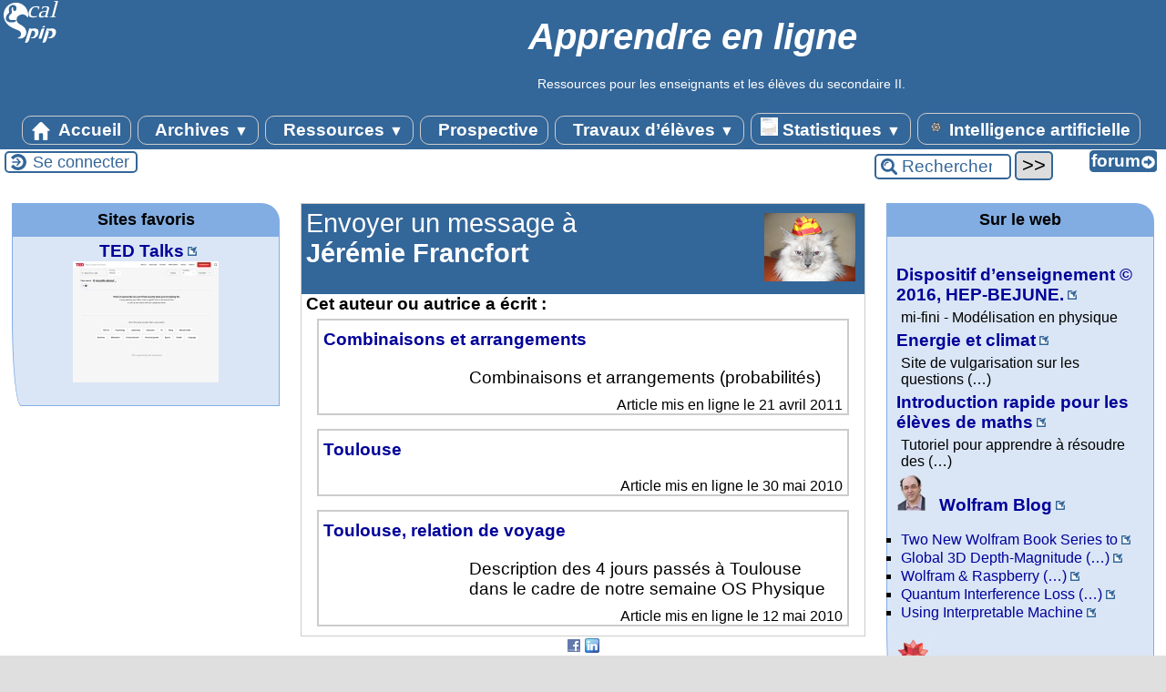

--- FILE ---
content_type: text/html; charset=utf-8
request_url: https://www.owl-ge.ch/spip.php?page=auteur&id_auteur=483&lang=fr
body_size: 11320
content:
<!DOCTYPE html>
<html lang="fr" >

  <head>
    <title>auteurs ou autrices - [Apprendre en ligne]</title> 
    <meta name="Description" content="page de l’auteur ou autrice" />
    <link rel="canonical" href="https://www.owl-ge.ch/spip.php?page=auteur&amp;id_auteur=483&amp;lang=fr" />
    <meta charset="utf-8">
<meta name="generator" content="SPIP 4.4.6 avec Escal 5.5.2">
<meta name="author" content="bernard.vuilleumier@gmail.com">
<meta name="REVISIT-AFTER" content="7 days">
<meta name="viewport" content="width=device-width, initial-scale=1.0, shrink-to-fit=no">



<script>window.MathJaxLib='https://cdn.jsdelivr.net/npm/mathjax@3/es5/tex-chtml.js';window.MathJax={
  startup: {
    elements: ['.spip-math']
  },
  tex: {
    inlineMath: [['$', '$']]
  },
  svg: {
    fontCache: 'global'
  }
};</script><script type='text/javascript'>var var_zajax_content='contenu';</script><script>
var mediabox_settings={"auto_detect":true,"ns":"box","tt_img":true,"sel_g":"#documents_portfolio a[type='image\/jpeg'],#documents_portfolio a[type='image\/png'],#documents_portfolio a[type='image\/gif']","sel_c":".mediabox","str_ssStart":"Diaporama","str_ssStop":"Arr\u00eater","str_cur":"{current}\/{total}","str_prev":"Pr\u00e9c\u00e9dent","str_next":"Suivant","str_close":"Fermer","str_loading":"Chargement\u2026","str_petc":"Taper \u2019Echap\u2019 pour fermer","str_dialTitDef":"Boite de dialogue","str_dialTitMed":"Affichage d\u2019un media","splash_url":"","lity":{"skin":"_simple-dark","maxWidth":"90%","maxHeight":"90%","minWidth":"400px","minHeight":"","slideshow_speed":"2500","opacite":"0.9","defaultCaptionState":"expanded"}};
</script>
<!-- insert_head_css -->
<link rel='stylesheet' href='local/cache-css/0b0b09dd27493aeed70d47104549008c.css?1762705973' type='text/css' />





<style>p.spip-math {margin:1em 0;text-align: center}</style>

<script type='text/javascript' src='local/cache-js/05c6454c6b7963e3e633698e151cc236.js?1762705973'></script>










<!-- insert_head -->







<!-- Matomo -->
<script type="text/javascript">
  var _paq = window._paq = window._paq || [];
  _paq.push(['trackPageView']);
  _paq.push(['enableLinkTracking']);
  (function() {
    var p = ('https:' == document.location.protocol) ? 'https://' : 'http://';
    var u = p + 'owl-stat.ch/';
    _paq.push(['setTrackerUrl', u+'matomo.php']);
    _paq.push(['setSiteId', 1]);
    var d=document, g=d.createElement('script'), s=d.getElementsByTagName('script')[0];
    g.type='text/javascript'; g.async=true; g.src=u+'matomo.js'; s.parentNode.insertBefore(g,s);
  })();
</script>
<noscript><p><img src="owl-stat.ch/matomo.php?idsite=1&amp;rec=1" style="border: 0;" alt=""/></p></noscript>
<!-- End Matomo Code --><script>htactif=0;document.createElement('picture'); var image_responsive_retina_hq = 0;</script><script>image_responsive_retina_hq = 1;</script>



		


<!-- feuilles de styles d'Escal -->




    
    <link href="spip.php?1760090022&page=layoutPMPfluide.css" rel="stylesheet" type="text/css" media="screen and (min-width: 641px)"> 
<link href="plugins/auto/escal/v5.5.2/styles/perso.css?1762084394" rel="stylesheet" type="text/css" id="perso">







<!--[if IE 7]>
<link href="plugins/auto/escal/v5.5.2/styles/ie.css"  rel="stylesheet" type="text/css" media="screen">
<![endif]-->
<!-- fin des feuilles de styles d'Escal -->




  



<link rel="shortcut icon" type="image/x-icon" href="plugins/auto/escal/v5.5.2/favicon.ico?1762084394" />
<link rel="apple-touch-icon" sizes="57x57" href="plugins/auto/escal/v5.5.2/favicon.ico?1762084394" />
<link rel="apple-touch-icon" sizes="114x114" href="plugins/auto/escal/v5.5.2/favicon.ico?1762084394" />
<link rel="apple-touch-icon" sizes="72x72" href="plugins/auto/escal/v5.5.2/favicon.ico?1762084394" />
<link rel="apple-touch-icon" sizes="144x144" href="plugins/auto/escal/v5.5.2/favicon.ico?1762084394" />
<link rel="apple-touch-icon" sizes="60x60" href="plugins/auto/escal/v5.5.2/favicon.ico?1762084394" />

<link rel="apple-touch-icon" sizes="76x76" href="plugins/auto/escal/v5.5.2/favicon.ico?1762084394" />
<link rel="icon" type="image/png" href="plugins/auto/escal/v5.5.2/favicon.ico?1762084394" sizes="96x96" />
<link rel="icon" type="image/png" href="plugins/auto/escal/v5.5.2/favicon.ico?1762084394" sizes="16x16" />
<link rel="icon" type="image/png" href="plugins/auto/escal/v5.5.2/favicon.ico?1762084394" sizes="32x32" />
<link rel="icon" type="image/png" href="plugins/auto/escal/v5.5.2/favicon.ico?1762084394" sizes="192x192" />
<meta name="msapplication-TileImage" content="plugins/auto/escal/v5.5.2/favicon.ico?1762084394" />
		

<link href="spip.php?page=backend" rel="alternate" type="application/rss+xml" title="Syndiquer tout le site" >  </head>

  <body id="top"   class="page-auteur">
    <div id="ombre-gauche">
      <div id="ombre-droite">
        <div id="conteneur">

          

          <div id="entete">

            <header>
	<div id="bandeau">


 
<!-- option 1 : affichage de l'image logo_escal.png (image non libre de droits) -->  
<dl class="image_fluide"  style="max-width: 69px; float: left;"><dt>
<a href="https://owl-ge.ch" title="Accueil" >
<img src='plugins/auto/escal/v5.5.2/images/logo_escal.svg?1762084394' alt='Bandeau' width='69' height='50' />
</a>
</dt><dd></dd></dl>




<!-- récupération de l'id_secteur de la rubrique ou de l'article -->





<div id="titrepage">
  <div id="nom-site-spip">
  Apprendre en ligne
  </div>

  <div id="slogan-site-spip">
  Slogan du site
  </div>

  <div id="descriptif-site-spip">
  <p>Ressources pour les enseignants et les élèves du secondaire II.</p>
  </div>
</div>

</div>

<div class="nettoyeur"></div>	<div class="menudesktop">
	 
		 
				 
				<nav class="menu">
<ul id="menu">

<li class="item-accueil">
		<a href="https://owl-ge.ch" title="Accueil">
		 
		<img src='local/cache-vignettes/L20xH20/accueil2-861bc.svg?1762156928' alt='accueil' class='spip_logos' width='20' height='20' />
		
		 Accueil
		
		</a>
	</li>

	<!-- exclusion des rubriques avec le mot-clé "pas-au-menu" ou "invisible" et de ses sous-rubriques -->
	
	
	

	<!-- exclusion des articles avec le mot-clé "pas-au-menu" ou "invisible"  -->
	

	<!-- affichage des secteurs-->
	
	<li class=" rubrique rubrique88 secteur">
		<a href="./?-archives-" >
      
     
      <img src='local/cache-vignettes/L4xH20/transparent2-28daa.png?1762156928' alt='transparent' class='spip_logos menutransparent' width='4' height='20' /> 
     
      
     Archives
     
<span class="flechesecteur">&#9660;</span>
     </a>

 <ul>

			<!-- affichage des articles du secteur -->
			

			

			<!-- affichage des sous-rubriques de niveau 1 -->
			
			<li class=" rubrique">
				<a href="./?-co-math-" title="Une communauté d&#039;échanges, élèves et professeurs, autour des Mathématiques. 

Degrés 7-8-9 (collège, secondaire I)">CO Math
					
				</a>

				<ul>
				<!-- affichage des articles des sous-rubriques de niveau 1 -->
				

				

				</ul>

			</li>
			
			<li class=" rubrique">
				<a href="./?-travaux-d-eleves-75-" title="Modèles réalisés par des lycéens.">Travaux d&#8217;élèves
					
				</a>

				<ul>
				<!-- affichage des articles des sous-rubriques de niveau 1 -->
				

				

				</ul>

			</li>
			
			<li class=" rubrique">
				<a href="./?-hypatie-" title="Informations relatives au site Hypatie">Hypatie
					
				</a>

				<ul>
				<!-- affichage des articles des sous-rubriques de niveau 1 -->
				

				

				</ul>

			</li>
			
			<li class=" rubrique">
				<a href="./?-stella-" title="Initiation à la démarche de modélisation. Construction de cartes et de modèles.">Stella
					<span class="flecherub">&#9658;</span>
				</a>

				<ul>
				<!-- affichage des articles des sous-rubriques de niveau 1 -->
				

				

			<!-- affichage des sous-rubriques de niveau 1 -->
			
			<li class=" rubrique">
				<a href="./?-s-initier-a-stella-" title="Faire ses premiers pas en modélisation">S&#8217;initier à Stella
					
				</a>

				<ul>
				<!-- affichage des articles des sous-rubriques de niveau 1 -->
				

				

				</ul>

			</li>
			
			<li class=" rubrique">
				<a href="./?-dessiner-une-carte-" title="Etablir une &#171; carte &#187; à partir d&#039;un texte">Dessiner une carte
					
				</a>

				<ul>
				<!-- affichage des articles des sous-rubriques de niveau 1 -->
				

				

				</ul>

			</li>
			
			<li class=" rubrique">
				<a href="./?-construire-un-modele-" title="Définir les relations entre les variables du modèle.">Construire un modèle
					
				</a>

				<ul>
				<!-- affichage des articles des sous-rubriques de niveau 1 -->
				

				

				</ul>

			</li>
			

				</ul>

			</li>
			

 </ul>	

	</li>
	
	<li class=" rubrique rubrique98 secteur">
		<a href="./?-ressources-" >
      
     
      <img src='local/cache-vignettes/L4xH20/transparent2-28daa.png?1762156928' alt='transparent' class='spip_logos menutransparent' width='4' height='20' /> 
     
      
     Ressources
     
<span class="flechesecteur">&#9660;</span>
     </a>

 <ul>

			<!-- affichage des articles du secteur -->
			

			

			<!-- affichage des sous-rubriques de niveau 1 -->
			
			<li class=" rubrique">
				<a href="./?Stimuler-la-pensee-informatique" title="Vision alternative pour une matière scolaire de base en informatique.">Pensée informatique
					
				</a>

				<ul>
				<!-- affichage des articles des sous-rubriques de niveau 1 -->
				

				

				</ul>

			</li>
			
			<li class=" rubrique">
				<a href="../../../../.././?-activites-" title="Les activités proposées vont des simples questions à diverses expérimentations permettant de tisser des liens entre théorie et pratique.">Activités
					<span class="flecherub">&#9658;</span>
				</a>

				<ul>
				<!-- affichage des articles des sous-rubriques de niveau 1 -->
				

				

			<!-- affichage des sous-rubriques de niveau 1 -->
			
			<li class=" rubrique">
				<a href="./?-painting-process-" >Painting process
					
				</a>

				<ul>
				<!-- affichage des articles des sous-rubriques de niveau 1 -->
				

				

				</ul>

			</li>
			
			<li class=" rubrique">
				<a href="./?-simulations-cdf-" title="Le format CDF (Computable Document Format) permet d&#039;intégrer l&#039;interactivité au cœur des documents, ce qui incite les lecteurs à manipuler leur contenu et à générer des résultats &#171; vivants &#187;.">Simulations CDF
					
				</a>

				<ul>
				<!-- affichage des articles des sous-rubriques de niveau 1 -->
				

				

				</ul>

			</li>
			
			<li class=" rubrique">
				<a href="./?-widgets-" title="Mini-applications utilitaires. Widget est un mot issu de la contraction de window et gadget.">Widgets
					
				</a>

				<ul>
				<!-- affichage des articles des sous-rubriques de niveau 1 -->
				

				

				</ul>

			</li>
			

				</ul>

			</li>
			
			<li class=" rubrique">
				<a href="./?-aide-en-ligne-" title="Appui en ligne, questions réponses sur différents chapitres d&#039;un cours.">Aide en ligne
					<span class="flecherub">&#9658;</span>
				</a>

				<ul>
				<!-- affichage des articles des sous-rubriques de niveau 1 -->
				

				

			<!-- affichage des sous-rubriques de niveau 1 -->
			
			<li class=" rubrique">
				<a href="./?-reponses-" >Réponses
					
				</a>

				<ul>
				<!-- affichage des articles des sous-rubriques de niveau 1 -->
				

				

				</ul>

			</li>
			

				</ul>

			</li>
			
			<li class=" rubrique">
				<a href="./?-utiliser-mathematica-" title="Activités de niveaux variés.">Utiliser Mathematica
					<span class="flecherub">&#9658;</span>
				</a>

				<ul>
				<!-- affichage des articles des sous-rubriques de niveau 1 -->
				

				

			<!-- affichage des sous-rubriques de niveau 1 -->
			
			<li class=" rubrique">
				<a href="./?-decouvrir-" title="Pour stimuler l&#039;imagination">Découvrir
					
				</a>

				<ul>
				<!-- affichage des articles des sous-rubriques de niveau 1 -->
				

				

				</ul>

			</li>
			
			<li class=" rubrique">
				<a href="./?-demarrer-" title="Destiné aux débutants">Démarrer
					
				</a>

				<ul>
				<!-- affichage des articles des sous-rubriques de niveau 1 -->
				

				

				</ul>

			</li>
			
			<li class=" rubrique">
				<a href="./?-maitriser-" title="Pour les connaisseurs">Maîtriser
					
				</a>

				<ul>
				<!-- affichage des articles des sous-rubriques de niveau 1 -->
				

				

				</ul>

			</li>
			
			<li class=" rubrique">
				<a href="../../../../../../../.././?-approfondir-" title="A l&#039;attention des passionné(e)s">Approfondir
					
				</a>

				<ul>
				<!-- affichage des articles des sous-rubriques de niveau 1 -->
				

				

				</ul>

			</li>
			

				</ul>

			</li>
			
			<li class=" rubrique">
				<a href="./?-club-math-sciences-" title="Lettres du Club Math &amp; Sciences.">Club Math &amp; Sciences
					
				</a>

				<ul>
				<!-- affichage des articles des sous-rubriques de niveau 1 -->
				

				

				</ul>

			</li>
			
			<li class=" rubrique">
				<a href="./?-sciences-de-la-nature-" title="Cours de sciences de la nature.">Sciences de la Nature
					
				</a>

				<ul>
				<!-- affichage des articles des sous-rubriques de niveau 1 -->
				

				

				</ul>

			</li>
			
			<li class=" rubrique">
				<a href="./?-ids-" title="Introduction à la démarche scientifique">IDS
					
				</a>

				<ul>
				<!-- affichage des articles des sous-rubriques de niveau 1 -->
				

				

				</ul>

			</li>
			
			<li class=" rubrique">
				<a href="./?-physique-1e-annee-" title="Mathématiques et Sciences au postobligatoire (lycées, secondaire II). Première année.">Physique 1e année
					
				</a>

				<ul>
				<!-- affichage des articles des sous-rubriques de niveau 1 -->
				

				

				</ul>

			</li>
			
			<li class=" rubrique">
				<a href="./?-physique-2e-annee-" title="Mathématiques et Sciences au postobligatoire (lycées, secondaire II). Deuxième année.">Physique 2e année
					
				</a>

				<ul>
				<!-- affichage des articles des sous-rubriques de niveau 1 -->
				

				

				</ul>

			</li>
			
			<li class=" rubrique">
				<a href="./?-physique-3e-annee-" title="Mathématiques et Sciences au postobligatoire (lycées, secondaire II). Troisième année.">Physique 3e année
					
				</a>

				<ul>
				<!-- affichage des articles des sous-rubriques de niveau 1 -->
				

				

				</ul>

			</li>
			
			<li class=" rubrique">
				<a href="./?-physique-4e-annee-" title="Mathématiques et Sciences au postobligatoire (lycées, secondaire II). Quatrième année.">Physique 4e année
					
				</a>

				<ul>
				<!-- affichage des articles des sous-rubriques de niveau 1 -->
				

				

				</ul>

			</li>
			
			<li class=" rubrique">
				<a href="../../../../../../../.././?-protocoles-" title="Protocoles de laboratoire, descriptifs d&#039;expériences.">Protocoles
					<span class="flecherub">&#9658;</span>
				</a>

				<ul>
				<!-- affichage des articles des sous-rubriques de niveau 1 -->
				

				

			<!-- affichage des sous-rubriques de niveau 1 -->
			
			<li class=" rubrique">
				<a href="./?-ids-mots-clefs-et-protocoles-" title="Notions du cours d&#039;introduction à la démarche scientifique et protocoles des expériences utilisant ces notions.">IDS&nbsp;: mots clefs et protocoles 
					
				</a>

				<ul>
				<!-- affichage des articles des sous-rubriques de niveau 1 -->
				

				

				</ul>

			</li>
			

				</ul>

			</li>
			
			<li class=" rubrique">
				<a href="./?-adresses-" title="Références à consulter sur la toile.">Adresses
					
				</a>

				<ul>
				<!-- affichage des articles des sous-rubriques de niveau 1 -->
				

				

				</ul>

			</li>
			

 </ul>	

	</li>
	
	<li class=" rubrique rubrique53 secteur">
		<a href="./?-prospective-" title="Prospective sur l&#039;usage des technologies de l&#039;information et de la communication dans l&#039;enseignement.">
      
     
      <img src='local/cache-vignettes/L4xH20/transparent2-28daa.png?1762156928' alt='transparent' class='spip_logos menutransparent' width='4' height='20' /> 
     
      
     Prospective
     

     </a>



			<!-- affichage des articles du secteur -->
			

			

	

	</li>
	
	<li class=" rubrique rubrique97 secteur">
		<a href="./?-travaux-d-eleves-" >
      
     
      <img src='local/cache-vignettes/L4xH20/transparent2-28daa.png?1762156928' alt='transparent' class='spip_logos menutransparent' width='4' height='20' /> 
     
      
     Travaux d&#8217;élèves
     
<span class="flechesecteur">&#9660;</span>
     </a>

 <ul>

			<!-- affichage des articles du secteur -->
			

			

			<!-- affichage des sous-rubriques de niveau 1 -->
			
			<li class=" rubrique">
				<a href="./?-2012-2013-" >2012-2013
					
				</a>

				<ul>
				<!-- affichage des articles des sous-rubriques de niveau 1 -->
				

				

				</ul>

			</li>
			
			<li class=" rubrique">
				<a href="./?-2011-2012-" title="Ces articles ont été écrits par des élèves (du secondaire II, collégiens, lycéens). Ils peuvent comporter des inexactitudes . L&#039;objectif visé est l&#039;apprentissage des rudiments de la publication sur le web.">2011-2012
					
				</a>

				<ul>
				<!-- affichage des articles des sous-rubriques de niveau 1 -->
				

				

				</ul>

			</li>
			
			<li class=" rubrique">
				<a href="./?-2010-2011-" title="Ces articles ont été écrits par des élèves (du secondaire II, collégiens, lycéens). Ils peuvent comporter des inexactitudes . L&#039;objectif visé est l&#039;apprentissage des rudiments de la publication sur le web.">2010-2011
					
				</a>

				<ul>
				<!-- affichage des articles des sous-rubriques de niveau 1 -->
				

				

				</ul>

			</li>
			
			<li class=" rubrique">
				<a href="./?-2009-2010-" title="Ces articles ont été écrits par des élèves (du secondaire II, collégiens, lycéens). Ils peuvent comporter des inexactitudes . L&#039;objectif visé est l&#039;apprentissage des rudiments de la publication sur le web.">2009-2010
					
				</a>

				<ul>
				<!-- affichage des articles des sous-rubriques de niveau 1 -->
				

				

				</ul>

			</li>
			
			<li class=" rubrique">
				<a href="./?-2008-2009-" title="Ces articles ont été écrits par des élèves (du secondaire II, collégiens, lycéens). Ils peuvent comporter des inexactitudes . L&#039;objectif visé est l&#039;apprentissage des rudiments de la publication sur le web.">2008-2009
					
				</a>

				<ul>
				<!-- affichage des articles des sous-rubriques de niveau 1 -->
				

				

				</ul>

			</li>
			
			<li class=" rubrique">
				<a href="./?-2007-2008-101-" title="Ces articles ont été écrits par des élèves (du secondaire II, collégiens, lycéens). Ils peuvent comporter des inexactitudes . L&#039;objectif visé est l&#039;apprentissage des rudiments de la publication sur le web.">2007-2008
					
				</a>

				<ul>
				<!-- affichage des articles des sous-rubriques de niveau 1 -->
				

				

				</ul>

			</li>
			
			<li class=" rubrique">
				<a href="./?-2006-2007-" title="Ces articles ont été écrits par des élèves (du secondaire II, collégiens, lycéens). Ils peuvent comporter des inexactitudes . L&#039;objectif visé est l&#039;apprentissage des rudiments de la publication sur le web.">2006-2007
					
				</a>

				<ul>
				<!-- affichage des articles des sous-rubriques de niveau 1 -->
				

				

				</ul>

			</li>
			
			<li class=" rubrique">
				<a href="./?-2005-2006-" title="Ces articles ont été écrits par des élèves (du secondaire II, collégiens, lycéens). Ils peuvent comporter des inexactitudes . L&#039;objectif visé est l&#039;apprentissage des rudiments de la publication sur le web.">2005-2006
					
				</a>

				<ul>
				<!-- affichage des articles des sous-rubriques de niveau 1 -->
				

				

				</ul>

			</li>
			

 </ul>	

	</li>
	
	<li class=" rubrique rubrique134 secteur">
		<a href="./?-Statistiques-" title="Statistiques concernant la Suisse.">
      
      <img
	src="local/cache-vignettes/L19xH20/indice_par_groupe-7236f.png?1760886363" class='spip_logo' width='19' height='20'
	alt="" />
     
     
      
     Statistiques
     
<span class="flechesecteur">&#9660;</span>
     </a>

 <ul>

			<!-- affichage des articles du secteur -->
			

			

			<!-- affichage des sous-rubriques de niveau 1 -->
			
			<li class=" rubrique">
				<a href="../../../../../../../.././?-construction-et-logement-" title="Données sur certains aspects de la construction et sur le nombre de logements occupés ou vacants.">Construction et logement
					
				</a>

				<ul>
				<!-- affichage des articles des sous-rubriques de niveau 1 -->
				

				

				</ul>

			</li>
			
			<li class=" rubrique">
				<a href="./?-Criminalite-et-droit-penal-" title="Statistique policière de la criminalité (SPC)">Criminalité et droit pénal
					
				</a>

				<ul>
				<!-- affichage des articles des sous-rubriques de niveau 1 -->
				

				

				</ul>

			</li>
			
			<li class=" rubrique">
				<a href="./?-culture-" title="Culture, médias, société de l&#039;information, sport.">Culture
					
				</a>

				<ul>
				<!-- affichage des articles des sous-rubriques de niveau 1 -->
				

				

				</ul>

			</li>
			
			<li class=" rubrique">
				<a href="./?-education-et-science-" >Education et science
					
				</a>

				<ul>
				<!-- affichage des articles des sous-rubriques de niveau 1 -->
				

				

				</ul>

			</li>
			
			<li class=" rubrique">
				<a href="./?-energie-" title="Vue sur les faits et les développements importants dans le domaine de l&#039;énergie.">Énergie
					
				</a>

				<ul>
				<!-- affichage des articles des sous-rubriques de niveau 1 -->
				

				

				</ul>

			</li>
			
			<li class=" rubrique">
				<a href="./?-mobilite-et-transports-" >Mobilité et transports
					
				</a>

				<ul>
				<!-- affichage des articles des sous-rubriques de niveau 1 -->
				

				

				</ul>

			</li>
			
			<li class=" rubrique">
				<a href="../../../../../.././?-Politique-" >Politique
					
				</a>

				<ul>
				<!-- affichage des articles des sous-rubriques de niveau 1 -->
				

				

				</ul>

			</li>
			
			<li class=" rubrique">
				<a href="../../../.././?-population-" title="Statistique de la population en Suisse.">Population
					
				</a>

				<ul>
				<!-- affichage des articles des sous-rubriques de niveau 1 -->
				

				

				</ul>

			</li>
			
			<li class=" rubrique">
				<a href="./?-prix-" title="Faits et développements importants dans le domaine des prix.">Prix
					
				</a>

				<ul>
				<!-- affichage des articles des sous-rubriques de niveau 1 -->
				

				

				</ul>

			</li>
			
			<li class=" rubrique">
				<a href="./?-sante-" title="Données sur les différentes dimensions de la santé en Suisse.">Santé
					
				</a>

				<ul>
				<!-- affichage des articles des sous-rubriques de niveau 1 -->
				

				

				</ul>

			</li>
			
			<li class=" rubrique">
				<a href="./?-tourisme-" title="Données de l’hôtellerie suisse : hôtels et établissements de cure.">Tourisme
					
				</a>

				<ul>
				<!-- affichage des articles des sous-rubriques de niveau 1 -->
				

				

				</ul>

			</li>
			
			<li class=" rubrique">
				<a href="./?-Travail-et-remuneration-" >Travail et rémunération
					
				</a>

				<ul>
				<!-- affichage des articles des sous-rubriques de niveau 1 -->
				

				

				</ul>

			</li>
			

 </ul>	

	</li>
	
	<li class=" rubrique rubrique153 secteur">
		<a href="./?-Intelligence-artificielle-" title="Exemples d&#039;usages de l&#039;intelligence artificielle">
      
      <img
	src="local/cache-vignettes/L19xH20/logochatgpt-ee9ca.png?1760886363" class='spip_logo' width='19' height='20'
	alt="" />
     
     
      
     Intelligence artificielle
     

     </a>



			<!-- affichage des articles du secteur -->
			

			

	

	</li>
	
	<li>
		
	</li>
</ul><!-- fin menu -->
</nav>				
				
		
		
	
	</div>
	<div class="menumobile">
	 
		<nav class="main-nav">

  <!-- Mobile menu toggle button (hamburger/x icon) -->
  <input id="main-menu-state" type="checkbox" />
  <label class="main-menu-btn" for="main-menu-state">
    <span class="main-menu-btn-icon"></span>
  </label>

  <h2 class="nav-brand"><a href="#">MENU</a></h2>

  
<ul id="main-menu" class="sm sm-blue">

<li class="item-accueil">
	 <a href="https://owl-ge.ch" title="Accueil">
		 
		<img src='local/cache-vignettes/L20xH20/accueil2-861bc.svg?1762156928' alt='accueil' class='spip_logos' width='20' height='20' />
		
     Accueil
    
    </a>
	</li>

	<!-- exclusion des rubriques avec le mot-clé "pas-au-menu" ou "invisible" et de ses sous-rubriques -->
	
	
	

	<!-- exclusion des articles avec le mot-clé "pas-au-menu" ou "invisible"  -->
	


 <!-- affichage des secteurs-->
    
     <li class=" rubrique rubrique88 secteur">
     <a href="./?-archives-" >
      
     
      <img src='local/cache-vignettes/L4xH20/transparent2-28daa.png?1762156928' alt='transparent' class='spip_logos menutransparent' width='4' height='20' /> 
     
      
     Archives
     
     </a>

		<ul>
			<!-- affichage des articles du secteur -->
			

			<!-- affichage des sous-rubriques de niveau 1 -->
			
			<li class=" rubrique">
				<a href="./?-co-math-" title="Une communauté d&#039;échanges, élèves et professeurs, autour des Mathématiques. 

Degrés 7-8-9 (collège, secondaire I)">CO Math
					
				</a>

				<ul>
				<!-- affichage des articles des sous-rubriques de niveau 1 -->
				

				

				</ul>

			</li>
			
			<li class=" rubrique">
				<a href="./?-travaux-d-eleves-75-" title="Modèles réalisés par des lycéens.">Travaux d&#8217;élèves
					
				</a>

				<ul>
				<!-- affichage des articles des sous-rubriques de niveau 1 -->
				

				

				</ul>

			</li>
			
			<li class=" rubrique">
				<a href="./?-hypatie-" title="Informations relatives au site Hypatie">Hypatie
					
				</a>

				<ul>
				<!-- affichage des articles des sous-rubriques de niveau 1 -->
				

				

				</ul>

			</li>
			
			<li class=" rubrique">
				<a href="./?-stella-" title="Initiation à la démarche de modélisation. Construction de cartes et de modèles.">Stella
					<span class="flecherub">&#9658;</span>
				</a>

				<ul>
				<!-- affichage des articles des sous-rubriques de niveau 1 -->
				

				
			<li class=" rubrique">
				<a href="./?-s-initier-a-stella-" title="Faire ses premiers pas en modélisation">S&#8217;initier à Stella
					
				</a>

				<ul>
				<!-- affichage des articles des sous-rubriques de niveau 1 -->
				

				

				</ul>

			</li>
			
			<li class=" rubrique">
				<a href="./?-dessiner-une-carte-" title="Etablir une &#171; carte &#187; à partir d&#039;un texte">Dessiner une carte
					
				</a>

				<ul>
				<!-- affichage des articles des sous-rubriques de niveau 1 -->
				

				

				</ul>

			</li>
			
			<li class=" rubrique">
				<a href="./?-construire-un-modele-" title="Définir les relations entre les variables du modèle.">Construire un modèle
					
				</a>

				<ul>
				<!-- affichage des articles des sous-rubriques de niveau 1 -->
				

				

				</ul>

			</li>
			

				</ul>

			</li>
			

		</ul>


     </li>
	
     <li class=" rubrique rubrique98 secteur">
     <a href="./?-ressources-" >
      
     
      <img src='local/cache-vignettes/L4xH20/transparent2-28daa.png?1762156928' alt='transparent' class='spip_logos menutransparent' width='4' height='20' /> 
     
      
     Ressources
     
     </a>

		<ul>
			<!-- affichage des articles du secteur -->
			

			<!-- affichage des sous-rubriques de niveau 1 -->
			
			<li class=" rubrique">
				<a href="./?Stimuler-la-pensee-informatique" title="Vision alternative pour une matière scolaire de base en informatique.">Pensée informatique
					
				</a>

				<ul>
				<!-- affichage des articles des sous-rubriques de niveau 1 -->
				

				

				</ul>

			</li>
			
			<li class=" rubrique">
				<a href="../../../../.././?-activites-" title="Les activités proposées vont des simples questions à diverses expérimentations permettant de tisser des liens entre théorie et pratique.">Activités
					<span class="flecherub">&#9658;</span>
				</a>

				<ul>
				<!-- affichage des articles des sous-rubriques de niveau 1 -->
				

				
			<li class=" rubrique">
				<a href="./?-painting-process-" >Painting process
					
				</a>

				<ul>
				<!-- affichage des articles des sous-rubriques de niveau 1 -->
				

				

				</ul>

			</li>
			
			<li class=" rubrique">
				<a href="./?-simulations-cdf-" title="Le format CDF (Computable Document Format) permet d&#039;intégrer l&#039;interactivité au cœur des documents, ce qui incite les lecteurs à manipuler leur contenu et à générer des résultats &#171; vivants &#187;.">Simulations CDF
					
				</a>

				<ul>
				<!-- affichage des articles des sous-rubriques de niveau 1 -->
				

				

				</ul>

			</li>
			
			<li class=" rubrique">
				<a href="./?-widgets-" title="Mini-applications utilitaires. Widget est un mot issu de la contraction de window et gadget.">Widgets
					
				</a>

				<ul>
				<!-- affichage des articles des sous-rubriques de niveau 1 -->
				

				

				</ul>

			</li>
			

				</ul>

			</li>
			
			<li class=" rubrique">
				<a href="./?-aide-en-ligne-" title="Appui en ligne, questions réponses sur différents chapitres d&#039;un cours.">Aide en ligne
					<span class="flecherub">&#9658;</span>
				</a>

				<ul>
				<!-- affichage des articles des sous-rubriques de niveau 1 -->
				

				
			<li class=" rubrique">
				<a href="./?-reponses-" >Réponses
					
				</a>

				<ul>
				<!-- affichage des articles des sous-rubriques de niveau 1 -->
				

				

				</ul>

			</li>
			

				</ul>

			</li>
			
			<li class=" rubrique">
				<a href="./?-utiliser-mathematica-" title="Activités de niveaux variés.">Utiliser Mathematica
					<span class="flecherub">&#9658;</span>
				</a>

				<ul>
				<!-- affichage des articles des sous-rubriques de niveau 1 -->
				

				
			<li class=" rubrique">
				<a href="./?-decouvrir-" title="Pour stimuler l&#039;imagination">Découvrir
					
				</a>

				<ul>
				<!-- affichage des articles des sous-rubriques de niveau 1 -->
				

				

				</ul>

			</li>
			
			<li class=" rubrique">
				<a href="./?-demarrer-" title="Destiné aux débutants">Démarrer
					
				</a>

				<ul>
				<!-- affichage des articles des sous-rubriques de niveau 1 -->
				

				

				</ul>

			</li>
			
			<li class=" rubrique">
				<a href="./?-maitriser-" title="Pour les connaisseurs">Maîtriser
					
				</a>

				<ul>
				<!-- affichage des articles des sous-rubriques de niveau 1 -->
				

				

				</ul>

			</li>
			
			<li class=" rubrique">
				<a href="../../../../../../../.././?-approfondir-" title="A l&#039;attention des passionné(e)s">Approfondir
					
				</a>

				<ul>
				<!-- affichage des articles des sous-rubriques de niveau 1 -->
				

				

				</ul>

			</li>
			

				</ul>

			</li>
			
			<li class=" rubrique">
				<a href="./?-club-math-sciences-" title="Lettres du Club Math &amp; Sciences.">Club Math &amp; Sciences
					
				</a>

				<ul>
				<!-- affichage des articles des sous-rubriques de niveau 1 -->
				

				

				</ul>

			</li>
			
			<li class=" rubrique">
				<a href="./?-sciences-de-la-nature-" title="Cours de sciences de la nature.">Sciences de la Nature
					
				</a>

				<ul>
				<!-- affichage des articles des sous-rubriques de niveau 1 -->
				

				

				</ul>

			</li>
			
			<li class=" rubrique">
				<a href="./?-ids-" title="Introduction à la démarche scientifique">IDS
					
				</a>

				<ul>
				<!-- affichage des articles des sous-rubriques de niveau 1 -->
				

				

				</ul>

			</li>
			
			<li class=" rubrique">
				<a href="./?-physique-1e-annee-" title="Mathématiques et Sciences au postobligatoire (lycées, secondaire II). Première année.">Physique 1e année
					
				</a>

				<ul>
				<!-- affichage des articles des sous-rubriques de niveau 1 -->
				

				

				</ul>

			</li>
			
			<li class=" rubrique">
				<a href="./?-physique-2e-annee-" title="Mathématiques et Sciences au postobligatoire (lycées, secondaire II). Deuxième année.">Physique 2e année
					
				</a>

				<ul>
				<!-- affichage des articles des sous-rubriques de niveau 1 -->
				

				

				</ul>

			</li>
			
			<li class=" rubrique">
				<a href="./?-physique-3e-annee-" title="Mathématiques et Sciences au postobligatoire (lycées, secondaire II). Troisième année.">Physique 3e année
					
				</a>

				<ul>
				<!-- affichage des articles des sous-rubriques de niveau 1 -->
				

				

				</ul>

			</li>
			
			<li class=" rubrique">
				<a href="./?-physique-4e-annee-" title="Mathématiques et Sciences au postobligatoire (lycées, secondaire II). Quatrième année.">Physique 4e année
					
				</a>

				<ul>
				<!-- affichage des articles des sous-rubriques de niveau 1 -->
				

				

				</ul>

			</li>
			
			<li class=" rubrique">
				<a href="../../../../../../../.././?-protocoles-" title="Protocoles de laboratoire, descriptifs d&#039;expériences.">Protocoles
					<span class="flecherub">&#9658;</span>
				</a>

				<ul>
				<!-- affichage des articles des sous-rubriques de niveau 1 -->
				

				
			<li class=" rubrique">
				<a href="./?-ids-mots-clefs-et-protocoles-" title="Notions du cours d&#039;introduction à la démarche scientifique et protocoles des expériences utilisant ces notions.">IDS&nbsp;: mots clefs et protocoles 
					
				</a>

				<ul>
				<!-- affichage des articles des sous-rubriques de niveau 1 -->
				

				

				</ul>

			</li>
			

				</ul>

			</li>
			
			<li class=" rubrique">
				<a href="./?-adresses-" title="Références à consulter sur la toile.">Adresses
					
				</a>

				<ul>
				<!-- affichage des articles des sous-rubriques de niveau 1 -->
				

				

				</ul>

			</li>
			

		</ul>


     </li>
	
     <li class=" rubrique rubrique53 secteur">
     <a href="./?-prospective-" title="Prospective sur l&#039;usage des technologies de l&#039;information et de la communication dans l&#039;enseignement.">
      
     
      <img src='local/cache-vignettes/L4xH20/transparent2-28daa.png?1762156928' alt='transparent' class='spip_logos menutransparent' width='4' height='20' /> 
     
      
     Prospective
     
     </a>

		<ul>
			<!-- affichage des articles du secteur -->
			

			<!-- affichage des sous-rubriques de niveau 1 -->
			

		</ul>


     </li>
	
     <li class=" rubrique rubrique97 secteur">
     <a href="./?-travaux-d-eleves-" >
      
     
      <img src='local/cache-vignettes/L4xH20/transparent2-28daa.png?1762156928' alt='transparent' class='spip_logos menutransparent' width='4' height='20' /> 
     
      
     Travaux d&#8217;élèves
     
     </a>

		<ul>
			<!-- affichage des articles du secteur -->
			

			<!-- affichage des sous-rubriques de niveau 1 -->
			
			<li class=" rubrique">
				<a href="./?-2012-2013-" >2012-2013
					
				</a>

				<ul>
				<!-- affichage des articles des sous-rubriques de niveau 1 -->
				

				

				</ul>

			</li>
			
			<li class=" rubrique">
				<a href="./?-2011-2012-" title="Ces articles ont été écrits par des élèves (du secondaire II, collégiens, lycéens). Ils peuvent comporter des inexactitudes . L&#039;objectif visé est l&#039;apprentissage des rudiments de la publication sur le web.">2011-2012
					
				</a>

				<ul>
				<!-- affichage des articles des sous-rubriques de niveau 1 -->
				

				

				</ul>

			</li>
			
			<li class=" rubrique">
				<a href="./?-2010-2011-" title="Ces articles ont été écrits par des élèves (du secondaire II, collégiens, lycéens). Ils peuvent comporter des inexactitudes . L&#039;objectif visé est l&#039;apprentissage des rudiments de la publication sur le web.">2010-2011
					
				</a>

				<ul>
				<!-- affichage des articles des sous-rubriques de niveau 1 -->
				

				

				</ul>

			</li>
			
			<li class=" rubrique">
				<a href="./?-2009-2010-" title="Ces articles ont été écrits par des élèves (du secondaire II, collégiens, lycéens). Ils peuvent comporter des inexactitudes . L&#039;objectif visé est l&#039;apprentissage des rudiments de la publication sur le web.">2009-2010
					
				</a>

				<ul>
				<!-- affichage des articles des sous-rubriques de niveau 1 -->
				

				

				</ul>

			</li>
			
			<li class=" rubrique">
				<a href="./?-2008-2009-" title="Ces articles ont été écrits par des élèves (du secondaire II, collégiens, lycéens). Ils peuvent comporter des inexactitudes . L&#039;objectif visé est l&#039;apprentissage des rudiments de la publication sur le web.">2008-2009
					
				</a>

				<ul>
				<!-- affichage des articles des sous-rubriques de niveau 1 -->
				

				

				</ul>

			</li>
			
			<li class=" rubrique">
				<a href="./?-2007-2008-101-" title="Ces articles ont été écrits par des élèves (du secondaire II, collégiens, lycéens). Ils peuvent comporter des inexactitudes . L&#039;objectif visé est l&#039;apprentissage des rudiments de la publication sur le web.">2007-2008
					
				</a>

				<ul>
				<!-- affichage des articles des sous-rubriques de niveau 1 -->
				

				

				</ul>

			</li>
			
			<li class=" rubrique">
				<a href="./?-2006-2007-" title="Ces articles ont été écrits par des élèves (du secondaire II, collégiens, lycéens). Ils peuvent comporter des inexactitudes . L&#039;objectif visé est l&#039;apprentissage des rudiments de la publication sur le web.">2006-2007
					
				</a>

				<ul>
				<!-- affichage des articles des sous-rubriques de niveau 1 -->
				

				

				</ul>

			</li>
			
			<li class=" rubrique">
				<a href="./?-2005-2006-" title="Ces articles ont été écrits par des élèves (du secondaire II, collégiens, lycéens). Ils peuvent comporter des inexactitudes . L&#039;objectif visé est l&#039;apprentissage des rudiments de la publication sur le web.">2005-2006
					
				</a>

				<ul>
				<!-- affichage des articles des sous-rubriques de niveau 1 -->
				

				

				</ul>

			</li>
			

		</ul>


     </li>
	
     <li class=" rubrique rubrique134 secteur">
     <a href="./?-Statistiques-" title="Statistiques concernant la Suisse.">
      
      <img
	src="local/cache-vignettes/L19xH20/indice_par_groupe-7236f.png?1760886363" class='spip_logo' width='19' height='20'
	alt="" />
     
     
      
     Statistiques
     
     </a>

		<ul>
			<!-- affichage des articles du secteur -->
			

			<!-- affichage des sous-rubriques de niveau 1 -->
			
			<li class=" rubrique">
				<a href="../../../../../../../.././?-construction-et-logement-" title="Données sur certains aspects de la construction et sur le nombre de logements occupés ou vacants.">Construction et logement
					
				</a>

				<ul>
				<!-- affichage des articles des sous-rubriques de niveau 1 -->
				

				

				</ul>

			</li>
			
			<li class=" rubrique">
				<a href="./?-Criminalite-et-droit-penal-" title="Statistique policière de la criminalité (SPC)">Criminalité et droit pénal
					
				</a>

				<ul>
				<!-- affichage des articles des sous-rubriques de niveau 1 -->
				

				

				</ul>

			</li>
			
			<li class=" rubrique">
				<a href="./?-culture-" title="Culture, médias, société de l&#039;information, sport.">Culture
					
				</a>

				<ul>
				<!-- affichage des articles des sous-rubriques de niveau 1 -->
				

				

				</ul>

			</li>
			
			<li class=" rubrique">
				<a href="./?-education-et-science-" >Education et science
					
				</a>

				<ul>
				<!-- affichage des articles des sous-rubriques de niveau 1 -->
				

				

				</ul>

			</li>
			
			<li class=" rubrique">
				<a href="./?-energie-" title="Vue sur les faits et les développements importants dans le domaine de l&#039;énergie.">Énergie
					
				</a>

				<ul>
				<!-- affichage des articles des sous-rubriques de niveau 1 -->
				

				

				</ul>

			</li>
			
			<li class=" rubrique">
				<a href="./?-mobilite-et-transports-" >Mobilité et transports
					
				</a>

				<ul>
				<!-- affichage des articles des sous-rubriques de niveau 1 -->
				

				

				</ul>

			</li>
			
			<li class=" rubrique">
				<a href="../../../../../.././?-Politique-" >Politique
					
				</a>

				<ul>
				<!-- affichage des articles des sous-rubriques de niveau 1 -->
				

				

				</ul>

			</li>
			
			<li class=" rubrique">
				<a href="../../../.././?-population-" title="Statistique de la population en Suisse.">Population
					
				</a>

				<ul>
				<!-- affichage des articles des sous-rubriques de niveau 1 -->
				

				

				</ul>

			</li>
			
			<li class=" rubrique">
				<a href="./?-prix-" title="Faits et développements importants dans le domaine des prix.">Prix
					
				</a>

				<ul>
				<!-- affichage des articles des sous-rubriques de niveau 1 -->
				

				

				</ul>

			</li>
			
			<li class=" rubrique">
				<a href="./?-sante-" title="Données sur les différentes dimensions de la santé en Suisse.">Santé
					
				</a>

				<ul>
				<!-- affichage des articles des sous-rubriques de niveau 1 -->
				

				

				</ul>

			</li>
			
			<li class=" rubrique">
				<a href="./?-tourisme-" title="Données de l’hôtellerie suisse : hôtels et établissements de cure.">Tourisme
					
				</a>

				<ul>
				<!-- affichage des articles des sous-rubriques de niveau 1 -->
				

				

				</ul>

			</li>
			
			<li class=" rubrique">
				<a href="./?-Travail-et-remuneration-" >Travail et rémunération
					
				</a>

				<ul>
				<!-- affichage des articles des sous-rubriques de niveau 1 -->
				

				

				</ul>

			</li>
			

		</ul>


     </li>
	
     <li class=" rubrique rubrique153 secteur">
     <a href="./?-Intelligence-artificielle-" title="Exemples d&#039;usages de l&#039;intelligence artificielle">
      
      <img
	src="local/cache-vignettes/L19xH20/logochatgpt-ee9ca.png?1760886363" class='spip_logo' width='19' height='20'
	alt="" />
     
     
      
     Intelligence artificielle
     
     </a>

		<ul>
			<!-- affichage des articles du secteur -->
			

			<!-- affichage des sous-rubriques de niveau 1 -->
			

		</ul>


     </li>
	
</ul><!-- fin menu -->
</nav>	
	
	</div>
</header>
          </div>

           
              <aside id="espace">
          <!-- affichage de la version simplifiee du bloc d'identification par defaut ou si selectionnee dans la page de configuration -->
             <div class="identification-light connexion">
		<p><a href="spip.php?page=login&amp;url=spip.php%3Fpage%3Dauteur%26amp%3Bid_auteur%3D483%26amp%3Blang%3Dfr" rel="nofollow" class='login_modal' title="Se connecter">
		Se connecter
		</a></p>
	</div>
          <!-- affichage du bouton d'accès au forum si une rubrique a la mot-cle "forum" -->
            
            <a href="spip.php?page=forumSite-rubrique&amp;lang=fr"><img id="boutonForum" src="plugins/auto/escal/v5.5.2/images/forum_bouton.svg" alt="Le forum du site" /></a>
            

          <!-- affichage du formulaire de recherche-->
            
             <div class="formulaire_spip formulaire_recherche" id="formulaire_recherche" role="search">
<form action="spip.php?page=recherche" method="get"><div>
	<input name="page" value="recherche" type="hidden"
>
	
	<label for="recherche">Rechercher ...</label>
	<input type="search" class="text" size="10" name="recherche" id="recherche" aria-label="Rechercher ..."
	 value="Rechercher ..." onclick="if(this.value=='Rechercher ...')this.value='';"/>
	<input type="submit" class="submit" value="&gt;&gt;" title="Rechercher" />
</div></form>
</div>
          <!-- affichage du menu de langue -->
            

            	
<div class="nettoyeur"></div>
</aside>          
          <div class="nettoyeur"></div>
          
          <div id="page">
            <main id="contenu">
              <div id="cadre-article">

                <div id="cadre-titre-article">
                  
<div id=logoauteur><img
	src="IMG/logo/auton483.jpg?1303389543" class='spip_logo' width='100' height='75'
	alt="" /></div>
                 

  <div id="titre-article">Envoyer un message à <br><strong> Jérémie Francfort</strong>  
                
                    </div>
                    <!-- Affichage de la bio si elle existe -->
                    
                    <div class="nettoyeur"></div>
                </div><!-- fin cadre-titre-article -->
                
                <div id="texte-article" >
                
                <div id="formulaire-auteur"></div>

                  <!-- exclusion des articles des rubriques avec mot-cle et de ses sous-rubriques -->
                  
                    
                    
                    
                      
                      
                    
                  

                  
                  <!-- les articles de l'auteur avec leur date de mise en ligne-->
                  
                  <strong>Cet auteur ou autrice a écrit :</strong><br>
	
		<div class="liste-articles-rubrique">
                   

                  <div class="cadre-articles-rubrique">
                    <div class="titre-articles-rubrique">
                      <a href="./?Combinaisons-et-arrangements" title="Combinaisons et arrangements (probabilités)">Combinaisons et arrangements</a>
                    </div>

                    <div class="introduction-articles-rubrique">
                    Combinaisons et arrangements (probabilités)
                    </div>

                    <div class="auteur-articles-rubrique">
                    Article mis en ligne le 21 avril 2011
                    </div>
                  </div>
                   

                  <div class="cadre-articles-rubrique">
                    <div class="titre-articles-rubrique">
                      <a href="./?Toulouse" title="">Toulouse</a>
                    </div>

                    <div class="introduction-articles-rubrique">
                    
                    </div>

                    <div class="auteur-articles-rubrique">
                    Article mis en ligne le 30 mai 2010
                    </div>
                  </div>
                   

                  <div class="cadre-articles-rubrique">
                    <div class="titre-articles-rubrique">
                      <a href="./?Toulouse-relation-de-voyage-2923" title="Description des 4 jours passés à Toulouse dans le cadre de notre semaine OS Physique">Toulouse, relation de voyage</a>
                    </div>

                    <div class="introduction-articles-rubrique">
                    Description des 4 jours passés à Toulouse dans le cadre de notre semaine OS Physique
                    </div>

                    <div class="auteur-articles-rubrique">
                    Article mis en ligne le 12 mai 2010
                    </div>
                  </div>
                  
		</div>
                  
                </div><!-- fin texte-article -->
              </div><!-- fin cadre-article -->
            </main><!-- fin contenu -->
          </div>

           <section id="navigation"> 

          <!-- affichage du formulaire de recherche-->
            


         <!-- affichage des noisettes selectionnees dans la page de configuration -->
            
           <div class="cadre-couleur"><div class='ajaxbloc' data-ajax-env='[base64]' data-origin="spip.php?page=auteur&amp;id_auteur=483&amp;lang=fr">
<script>
// Il faut instancier un objet Rotative pour assurer la rotation des vignettes
$(document).ready(
  function()
  {
    new Rotative
    (
      {
        container : "#sites-defilants",
        element   : "div.un-site-defilant",
        tempo     : 4
      }
    )
  }
) ;
</script>


<aside>
<h2 class="cadre sites-favoris">
	 
	Sites favoris

	
	
</h2>      

<div class="texte sites-favoris ">
<div id="sites-defilants">
<!-- affichage si aucun site -->
	   
	   
<!-- affichage par défaut : par hasard -->
	  
<!-- affichage par hasard -->
	
	<div class="un-site-defilant">
		<a href="http://demonstrations.wolfram.com/topic.html?topic=College%20Physics&amp;limit=20"  title="Visiter Wolfram Demonstrations Project. College Physics">
			<span class="titre-site spip_out">Wolfram Demonstrations Project. College Physics</span><br>
			<img
	src="local/cache-vignettes/L81xH78/siteon101-2a543.png?1760886364" class='spip_logo' width='81' height='78'
	alt="" />
		</a>
	</div>
	
	<div class="un-site-defilant">
		<a href="https://www.ted.com/talks?language=fr"  title="Visiter TED Talks">
			<span class="titre-site spip_out">TED Talks</span><br>
			<img src="https://image.thum.io/get/width/160/crop/1000/https://www.ted.com/talks?language=fr" alt="vignette du site"/>
		</a>
	</div>
	
	<div class="un-site-defilant">
		<a href="https://www.thezandescorbieres.com/2018societe/index.htm"  title="Visiter La soci&#233;t&#233; 2018 expliqu&#233;e &#224; mon grand-p&#232;re">
			<span class="titre-site spip_out">La société 2018 expliquée à mon grand-père</span><br>
			<img
	src="local/cache-vignettes/L160xH84/siteon156-5dc66.jpg?1760886370" class='spip_logo' width='160' height='84'
	alt="" />
		</a>
	</div>
	
	<div class="un-site-defilant">
		<a href="http://tones.wolfram.com/generate/"  title="Visiter WolframTones : Generate a Composition">
			<span class="titre-site spip_out">WolframTones&nbsp;: Generate a Composition</span><br>
			<img
	src="local/cache-vignettes/L170xH37/siteon34-c65e7.png?1760886364" class='spip_logo' width='170' height='37'
	alt="" />
		</a>
	</div>
	
	<div class="un-site-defilant">
		<a href="https://arts-scenes.ch"  title="Visiter Arts-Sc&#232;nes">
			<span class="titre-site spip_out">Arts-Scènes</span><br>
			<img src="https://image.thum.io/get/width/160/crop/1000/https://arts-scenes.ch" alt="vignette du site"/>
		</a>
	</div>
	
	<div class="un-site-defilant">
		<a href="http://www.wolfram.com/webresources.html"  title="Visiter Wolfram web resources">
			<span class="titre-site spip_out">Wolfram web resources</span><br>
			<img src="https://image.thum.io/get/width/160/crop/1000/http://www.wolfram.com/webresources.html" alt="vignette du site"/>
		</a>
	</div>
	
	<div class="un-site-defilant">
		<a href="http://www.wolfram.com/edu/"  title="Visiter Wolfram Education Portal">
			<span class="titre-site spip_out">Wolfram Education Portal</span><br>
			<img src="https://image.thum.io/get/width/160/crop/1000/http://www.wolfram.com/edu/" alt="vignette du site"/>
		</a>
	</div>
	
	<div class="un-site-defilant">
		<a href="https://www.bfs.admin.ch/bfs/fr/home.html"  title="Visiter Office f&#233;d&#233;ral de la statistique">
			<span class="titre-site spip_out">Office fédéral de la statistique</span><br>
			<img src="https://image.thum.io/get/width/160/crop/1000/https://www.bfs.admin.ch/bfs/fr/home.html" alt="vignette du site"/>
		</a>
	</div>
	
	<div class="un-site-defilant">
		<a href="http://www.wolfram.com/learningcenter/tutorialcollection/"  title="Visiter Wolfram Mathematica Tutorial Collection">
			<span class="titre-site spip_out">Wolfram Mathematica Tutorial Collection</span><br>
			<img src="https://image.thum.io/get/width/160/crop/1000/http://www.wolfram.com/learningcenter/tutorialcollection/" alt="vignette du site"/>
		</a>
	</div>
	
	<div class="un-site-defilant">
		<a href="http://www.ixl.com"  title="Visiter Online math practice and lessons">
			<span class="titre-site spip_out">Online math practice and lessons</span><br>
			<img src="https://image.thum.io/get/width/160/crop/1000/http://www.ixl.com" alt="vignette du site"/>
		</a>
	</div>
	
<!-- affichage par date -->
	        
<!-- affichage par date inverse -->      
	    

	</div>
</div>
</aside> 
</div><!--ajaxbloc--></div>
         
           
         
         
           
           
           
           
           
           

          </section> <!-- fin navigation -->

           <section id="extra"> 

          <!-- affichage du formulaire de recherche-->
            

         <!-- affichage des noisettes selectionnees dans la page de configuration -->
          
           <div class="cadre-couleur"><div class='ajaxbloc' data-ajax-env='QgNtpXQlh2XNspeESA5fSl9tUbSQrDdDwMvo+6r3rHY9XOYmEa4u16wZ7IcivF4TPAeVZ8ECCEG2835up/VRMvSsprfXDsvME1DPec/DYRheCnZxpdi8jYzIArOLtqFbFXd+DPe3U8kvHOY/kTXI7IzlMJo4hSpeHyxbKnhs213JKnqZst/hAIn+wU9Wmc+4s8BXPTV+4f5rnV3WUnjOf1avITCT7YzeGc3hIsVRGb++RMKPiUd91SRKjfOFlvgLNma9' data-origin="spip.php?page=auteur&amp;id_auteur=483&amp;lang=fr">
<aside>
<h2 class="cadre sites" >
	 
		Sur le web

	
	
</h2>

<div class="texte sites ">

&nbsp;&nbsp;&nbsp;&nbsp;&nbsp;&nbsp;&nbsp;&nbsp;&nbsp;&nbsp;&nbsp;&nbsp;&nbsp;&nbsp;&nbsp;&nbsp;

















	<div class="titre-site">
		<a href="https://www.zolb.ch/wp/mi-fini/"  title="mi-fini - Mod&#233;lisation en physique" class="spip_out">
		 
			
		
		Dispositif d’enseignement © 2016, HEP-BEJUNE.
		</a>
	</div>
	<div class="nettoyeur"></div>			
	<div class="descriptif-site"> mi-fini - Modélisation en physique</div>
	
    	<div class="nettoyeur"></div>

	<div class="titre-site">
		<a href="https://jancovici.com/"  title="Site de vulgarisation sur les questions d&#039;&#233;nergie et de changement climatique." class="spip_out">
		 
			
		
		Energie et climat
		</a>
	</div>
	<div class="nettoyeur"></div>			
	<div class="descriptif-site"> Site de vulgarisation sur les questions&nbsp;(…)</div>
	
    	<div class="nettoyeur"></div>

	<div class="titre-site">
		<a href="https://www.wolfram.com/language/fast-introduction-for-math-students/fr/"  title="Tutoriel pour apprendre &#224; r&#233;soudre des probl&#232;mes de maths dans Wolfram Language. Des op&#233;rations d&#039;arithm&#233;tique de base au calcul int&#233;gral, Wolfram Language couvre un large &#233;ventail de notions math&#233;matiques pour les niveaux secondaire et sup&#233;rieur. Ce tutoriel est con&#231;u pour que les &#233;l&#232;ves de tous les niveaux de maths se mettent &#224; jour sur la fa&#231;on d&#039;utiliser Wolfram Language pour effectuer des calculs, cr&#233;er des graphiques et des pr&#233;sentations." class="spip_out">
		 
			
		
		Introduction rapide pour les élèves de maths
		</a>
	</div>
	<div class="nettoyeur"></div>			
	<div class="descriptif-site"> Tutoriel pour apprendre à résoudre des&nbsp;(…)</div>
	
    	<div class="nettoyeur"></div>

	<div class="titre-site">
		<a href="https://blog.wolfram.com/"  class="spip_out">
		 
			<img
	src="local/cache-vignettes/L32xH40/siteon106-c49ec.png?1760886364" class='spip_logo' width='32' height='40'
	alt="" />
		
		Wolfram Blog
		</a>
	</div>
	<div class="nettoyeur"></div>			
	<div class="descriptif-site"> </div>
	
		<ul>
	
			<li><a href="https://blog.wolfram.com/2026/01/13/two-new-wolfram-book-series-to-advance-computational-work/" title="Months of groundwork came to fruition for Wolfram Media in 2025 with two new series taking off in earnest. As we look back on the year, we wanted to take the chance to highlight what we’ve been up to over the past 12 months and let you know what’s coming next. You might even want […]" class="spip_out">Two New Wolfram Book Series to</a></li>
	
			<li><a href="https://blog.wolfram.com/2026/01/08/global-3d-depth-magnitude-distribution-of-2025-earthquakes/" title="The majority of earthquakes around the world can be found along continental plate boundaries, either due to divergent plate boundaries where new oceanic crust is generated, or at convergent plate boundaries where collisions and subduction can occur. Earthquakes can also be caused by the motion (…)" class="spip_out">Global 3D Depth-Magnitude&nbsp;(…)</a></li>
	
			<li><a href="https://blog.wolfram.com/2025/12/29/wolfram-raspberry-pi-5-neural-networks-image-processing-and-physics-simulations/" title="Discover how the Raspberry Pi 5 turns into a full STEM lab with free Mathematica. From real-time sensor dashboards to image processing, neural networks and stunning math art, this guide empowers students, teachers and parents to explore, invent and visualize science and engineering like never (…)" class="spip_out">Wolfram &#038; Raspberry&nbsp;(…)</a></li>
	
			<li><a href="https://blog.wolfram.com/2025/12/24/quantum-interference-loss-via-path-encoding-and-recovery-by-quantum-erasure/" title="If we regard interference and entanglement as the most distinctive features of the quantum world, then “which-way” experiments lie at the heart of quantum physics, vividly illustrating the contrast between classical and quantum conceptions of nature. The idea of “which-way” experiments can be (…)" class="spip_out">Quantum Interference Loss&nbsp;(…)</a></li>
	
			<li><a href="https://blog.wolfram.com/2025/11/21/using-interpretable-machine-learning-to-extend-heterogeneous-antibody-virus-datasets/" title="To quantify the immune response against a rapidly evolving virus, groups routinely measure antibody inhibition against many virus variants. Over time, the variants being studied change, and there is a need for methods that infer missing interactions and distinguish between confident predictions (…)" class="spip_out">Using Interpretable Machine</a></li>
	
		</ul>
	
    	<div class="nettoyeur"></div>

	<div class="titre-site">
		<a href="http://www.wolframalpha.com/"  title="Id&#233;al pour rechercher de l&#039;information" class="spip_out">
		 
			<img
	src="local/cache-vignettes/L37xH40/siteon140-4a485.png?1760886364" class='spip_logo' width='37' height='40'
	alt="" />
		
		Wolfram|Alpha
		</a>
	</div>
	<div class="nettoyeur"></div>			
	<div class="descriptif-site"> Idéal pour rechercher de l’information</div>
	
    	<div class="nettoyeur"></div>

	
 

</div>
</aside> </div><!--ajaxbloc--></div>
         
           
           
           
           
           
           
           
           
           

          </section> <!-- fin extra -->

          <div id="pied">
            <footer>

<div id="pied-gauche">

<!-- citations -->



			





</div>

<div id="liens">

 
<!-- un lien vers le plan du site -->
<a href="spip.php?page=plan" title="Plan du site">

 <img class="puce-pied" src="plugins/auto/escal/v5.5.2/images/pucebleue.svg" alt="puce" width="6" height="6"/>Plan du site
</a>


 
<!-- un lien vers la page contact -->
<a href="spip.php?page=contact" title="Contacter le référent technique">

 <img class="puce-pied" src="plugins/auto/escal/v5.5.2/images/pucebleue.svg" alt="puce" width="6" height="6" />Contact
</a>




	 
		
	
	
	

	


 
<!-- un lien vers l'espace privé de SPIP -->
<a href="ecrire/" title="L’espace privé du site">

 <img class="puce-pied" src="plugins/auto/escal/v5.5.2/images/pucebleue.svg" alt="puce" width="6" height="6" />Espace privé
</a>



 
<img class="puce-pied" src="plugins/auto/escal/v5.5.2/images/pucebleue.svg" alt="puce" width="6" height="6" />






<br><br>

<!-- Copyright -->


1991-2026 &copy; Apprendre en ligne - 
Tous droits réservés


</div>


<!-- affichage du retour vers le haut de la page -->
	<div id="scrollHaut"><a href="#top"><img src="plugins/auto/escal/v5.5.2/images/to_top.svg" alt="Haut de page" width="32" height="32"/></a></div>

<!-- realise avec -->
<div id="credits">

 
Réalisé sous
<a href="https://www.spip.net" title="Version : 4.4.6">
<img src="plugins/auto/escal/v5.5.2/images/spip.svg" alt="SPIP" width="42" height="32"/>
</a> 
<br> 
Habillage <a href="https://escal.edu.ac-lyon.fr/" title="Lien vers le site officiel d’Escal" >ESCAL</a>
5.5.2<br>

</div>
</footer>

<div class="nettoyeur"></div>


<!-- ********************************************** -->
<!-- javascript pour fixer le menu en haut de page -->
<!-- ********************************************** -->
 
<!-- javascript pour fixer le menu -->
    <script>
		// listen for scroll
		var positionElementInPage = $('.menudesktop').offset().top;
		$(window).scroll(
			function() {
				if ($(window).scrollTop() >= positionElementInPage) {
					// fixed
					$('.menudesktop').addClass("floatable");
				} else {
					// relative
					$('.menudesktop').removeClass("floatable");
				}
			}
		);
	</script>

<!-- *********************************** -->
<!-- javascript pour le menu sur mobile -->
<!-- *********************************** -->
<script>
if (window.matchMedia("(max-width: 640px)").matches) {
	src="plugins/auto/escal/v5.5.2/scripts/jquery.smartmenus.js"
	}
</script>
<script>
if (window.matchMedia("(max-width: 640px)").matches) {
// SmartMenus init
$(function() {
  $('#main-menu').smartmenus({

  });
});

// SmartMenus mobile menu toggle button
$(function() {
  var $mainMenuState = $('#main-menu-state');
  if ($mainMenuState.length) {
    // animate mobile menu
    $mainMenuState.change(function(e) {
      var $menu = $('#main-menu');
      if (this.checked) {
        $menu.hide().slideDown(250, function() { $menu.css('display', ''); });
      } else {
        $menu.show().slideUp(250, function() { $menu.css('display', ''); });
      }
    });
    // hide mobile menu beforeunload
    $(window).bind('beforeunload unload', function() {
      if ($mainMenuState[0].checked) {
        $mainMenuState[0].click();
      }
    });
  }
});
}
</script>
<!-- ******************* -->
<!-- javascripts divers -->
<!-- ******************* -->

<script src="plugins/auto/escal/v5.5.2/scripts/escal.js"></script>


 
<script src="plugins/auto/escal/v5.5.2/scripts/menu.js"></script>



  <script src="plugins/auto/escal/v5.5.2/scripts/menu_vertical.js"></script>

  <script src="plugins/auto/escal/v5.5.2/scripts/menu_mots.js"></script>

  <script src="plugins/auto/escal/v5.5.2/scripts/changetaille.js"></script>


<script src="local/cache-js/jsdyn-scripts_bloc_depliant_js-3f59cecb.js?1768623461"></script> 


<script src="local/cache-js/jsdyn-scripts_bloc_depliant2_js-56b894d5.js?1768641441"></script>


<script src="plugins/auto/escal/v5.5.2/scripts/Rotative.js"></script>


<script src="plugins/auto/escal/v5.5.2/scripts/accessconfig.min.js"></script>          </div>

        </div><!-- fin conteneur -->
      </div>
    </div>
  </body>
</html>
